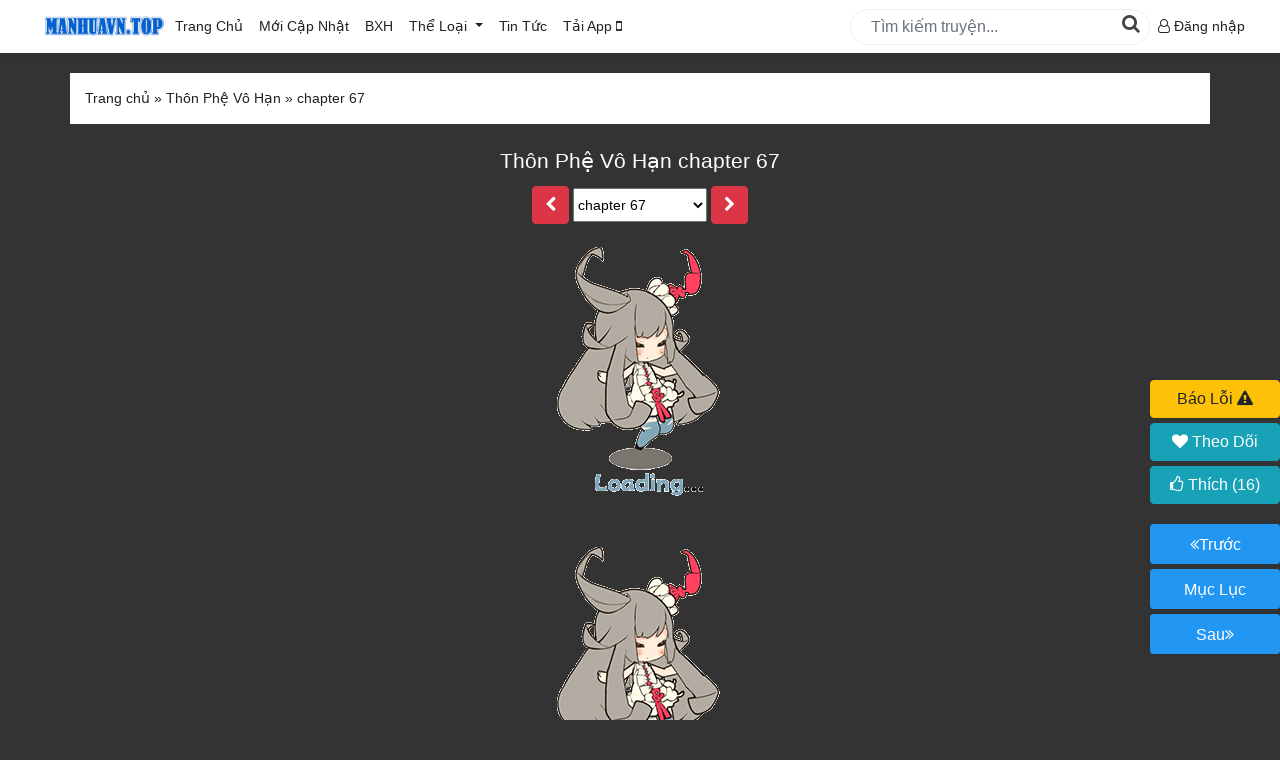

--- FILE ---
content_type: text/html; charset=utf-8
request_url: https://manhuavn.top/doc-truyen/thon-phe-vo-han-chapter-67.html
body_size: 10867
content:


<!DOCTYPE html>

<html lang="vi" xmlns="http://www.w3.org/1999/xhtml">
<head><meta http-equiv="Content-Type" content="text/html; charset=UTF-8" /><meta name="renderer" content="webkit" /><meta http-equiv="X-UA-Compatible" content="IE=edge" /><meta content="width=device-width, initial-scale=1, user-scalable=1, minimum-scale=1, maximum-scale=5" name="viewport" /><link rel="icon" type="image/x-icon" href="/images/favicon.png" /><link type="text/css" rel="stylesheet" href="/css/bootstrap/css/import.css?v=26" />

    <script type="46e1c0b96af2c69fa9b102b1-text/javascript" src="/Scripts/jquery.min.js"></script>
   <!-- <script type="text/javascript" src="/Scripts/fb.js"></script>
<script type="text/javascript" src="/Scripts/app.min.js?v=75"></script>-->
  <script type="46e1c0b96af2c69fa9b102b1-text/javascript" src="/Scripts/sweetalert2.js"></script>
    <script type="46e1c0b96af2c69fa9b102b1-text/javascript" src="/Scripts/jquery-ui.min.js"></script>
    <script type="46e1c0b96af2c69fa9b102b1-text/javascript" src="/Css/bootstrap/js/bootstrap.min.js"></script>
     <script type="46e1c0b96af2c69fa9b102b1-text/javascript" src="/Scripts/jquery.timeago.min.js"></script>
    <script type="46e1c0b96af2c69fa9b102b1-text/javascript" src="/Css/bootstrap/js/truyenscript.js?v=29"></script>


<!-- Google tag (gtag.js) -->
<script async src="https://www.googletagmanager.com/gtag/js?id=G-67Q6HCE997" type="46e1c0b96af2c69fa9b102b1-text/javascript"></script>
<script type="46e1c0b96af2c69fa9b102b1-text/javascript">
  window.dataLayer = window.dataLayer || [];
  function gtag(){dataLayer.push(arguments);}
  gtag('js', new Date());

  gtag('config', 'G-67Q6HCE997');

</script>
    
    <script type="46e1c0b96af2c69fa9b102b1-text/javascript" src="/scripts/jquery.lazyload.min.js"></script>
    <script type="46e1c0b96af2c69fa9b102b1-text/javascript" src="/scripts/emo-config.js"></script>
    <script src="/scripts/aes.js" type="46e1c0b96af2c69fa9b102b1-text/javascript"></script>
        <script src="/scripts/sha256.js" type="46e1c0b96af2c69fa9b102b1-text/javascript"></script>
        <script src="/scripts/pbkdf2.js" type="46e1c0b96af2c69fa9b102b1-text/javascript"></script>
    <script type="46e1c0b96af2c69fa9b102b1-text/javascript" src="/scripts/reading.js?v=16"></script>
    <style>
        body{
            background:#333;
        }
        .wrap_header h1 a,.wrap_header h2 a,.wrap_header p{
            color:#fff !important;
        }
    </style>
    <meta property="og:title" content="Thôn Phệ Vô Hạn chapter 67 - manhuavn.top" />
<meta property="og:site_name" content="manhuavn.top" />
<meta property="og:url" content="https://manhuavn.top/doc-truyen/thon-phe-vo-han-chapter-67.html" />
<meta property="og:type" content="article" />
<meta property="og:image" content="https://admin.manhuavn.top/Pictures/Truyen/Large/thon-phe-vo-han.jpg" />
<meta property="og:description" content="Thôn Phệ Vô Hạn chapter 67 Tiếng Việt bản đẹp chất lượng cao, cập nhật nhanh và sớm nhất tại manhuavn.top" />
<meta itemprop="name" content="Thôn Phệ Vô Hạn chapter 67 - manhuavn.top" />
<meta itemprop="description" content="Thôn Phệ Vô Hạn chapter 67 Tiếng Việt bản đẹp chất lượng cao, cập nhật nhanh và sớm nhất tại manhuavn.top" />
<meta itemprop="image" content="https://admin.manhuavn.top/Pictures/Truyen/Large/thon-phe-vo-han.jpg" />
<meta name="robots" content="index,follow">
<script type="application/ld+json">
  {
  "@context": "https://schema.org",
  "@type": "CreativeWorkSeries",
  "name": "Thôn Phệ Vô Hạn chapter 67",
  "alternateName": "",
  "genre": ["Huyền Huyễn"],
  "author": {
  "@type": "Organization",
  "name": "Manhuavn.top"
  },
  "publisher": {
  "@type": "Organization",
  "name": "Manhuavn.top",
  "url": "https://manhuavn.top"
  },
  "inLanguage": "vi",
  "isFamilyFriendly": true,
  "copyrightHolder": {
  "@type": "Organization",
  "name": "Manhuavn.top"
  },
  "copyrightNotice": "© Manhuavn.top. Nghiêm cấm sao chép, reup hoặc đăng lại nội dung này dưới bất kỳ hình thức nào.",
  "image": "https://admin.manhuavn.top/Pictures/Truyen/Large/thon-phe-vo-han.jpg",
  "url": "https://manhuavn.top/doc-truyen/thon-phe-vo-han-chapter-67.html",
  "datePublished":"2023-04-26T22:21:10+07:00",
  "dateModified":"2023-04-26T22:21:10+07:00",
  "provider": {
  "@type": "Organization",
  "name": "Manhuavn.top appplication",
  "url": "https://manhuavn.top/taiapp.html"
  }
  }
</script>

<title>
	Thôn Phệ Vô Hạn chapter 67 Tiếng việt
</title><meta name="description" content="Đọc truyện Thôn Phệ Vô Hạn chapter 67 tại manhuavn.top." /><meta name="keywords" content="Thôn Phệ Vô Hạn chapter 67" /></head>
<body>
    <div id="fb-root"></div>
    <script type="46e1c0b96af2c69fa9b102b1-text/javascript">
(function (d, s, id) {
    var js, fjs = d.getElementsByTagName(s)[0];
    if (d.getElementById(id)) return;
    js = d.createElement(s); js.id = id;
    js.src = "//connect.facebook.net/vi_VN/sdk.js#xfbml=1&appId=537840529633958&version=v2.0";
    fjs.parentNode.insertBefore(js, fjs);
    }(document, 'script', 'facebook-jssdk'));
    </script>
    <!--Start Header-->
    <section id="header">
        <nav class="navbar navbar-expand-lg">
            <div class="container" style='max-width:1240px;' itemtype="https://schema.org/Organization">
                <div class="navbar-brand mobile">
                    <button class="btn-bar" aria-label="btn_bar" onclick="if (!window.__cfRLUnblockHandlers) return false; openNav()" data-cf-modified-46e1c0b96af2c69fa9b102b1-="">
                        <i class="fa fa-bars" aria-hidden="true"></i>

                    </button>
                   
                </div>
                
                <a class="NameSize" itemprop="url" href="/" title='tải app đọc truyện tranh manhua'>
                   <img style="width:132px;" alt="tải app đọc truyện tranh manhua" itemprop="logo" src="/images/manhua.png" />
                </a>
                <div class="navbar-collapse" id="main-nav">
                    <ul id="main-nav1" class="navbar-nav mr-auto">
                        <li class="nav-item active">
                            <a class="nav-link" href="/">Trang Chủ</a>
                        </li>
                        <li class="nav-item active">
                            <a class="nav-link" href="/danhsach/P1/index.html?status=0&sort=2">Mới Cập Nhật <span class="sr-only">(current)</span></a>
                        </li>
                        <li class="nav-item active">
                            <a class="nav-link" href="/danhsach/P1/index.html?status=0&sort=1">BXH</a>
                        </li>

                        <li class="nav-item dropdown">
                            <a class="nav-link dropdown-toggle" href="/danhsach/P1/index.html?status=0&sort=2" id="wrap_lst_theloai" role="button" data-toggle="dropdown" aria-haspopup="true" aria-expanded="false">
                                Thể Loại
                            </a>
                            <div class="dropdown-menu" id="list_theloai" aria-labelledby="navbarDropdown">
                                 <a href="/danhsach/P1/index.html?status=0&sort=1" class="dropdown-item item-bold">Truyện HOT</a>
                                    <a href="/danhsach/P1/index.html?status=0&sort=0" class="dropdown-item item-bold">Truyện Mới Ra</a>
                                    <a href="/danhsach/P1/index.html?status=2&sort=1" class="dropdown-item item-bold">Hoàn Thành</a>
                                    <hr />
                                <a class="dropdown-item" href="/the-loai/co-dai.html">Cổ Đại</a><a class="dropdown-item" href="/the-loai/hien-dai-.html">Hiện đại </a><a class="dropdown-item" href="/the-loai/huyen-huyen.html">Huyền Huyễn</a><a class="dropdown-item" href="/the-loai/hai-huoc.html">Hài Hước</a><a class="dropdown-item" href="/the-loai/han-quoc.html">Hàn Quốc</a><a class="dropdown-item" href="/the-loai/hau-cung.html">Hậu Cung</a><a class="dropdown-item" href="/the-loai/he-thong.html">Hệ Thống</a><a class="dropdown-item" href="/the-loai/kinh-di.html">Kinh Dị</a><a class="dropdown-item" href="/the-loai/lich-su.html">Lịch Sử</a><a class="dropdown-item" href="/the-loai/mat-the.html">Mạt Thế</a><a class="dropdown-item" href="/the-loai/ngon-tinh.html">Ngôn Tình</a><a class="dropdown-item" href="/the-loai/thanh-xuan---vuon-truong.html">Thanh xuân - Vườn trường</a><a class="dropdown-item" href="/the-loai/truyen-sang-tac.html">Truyện Sáng Tác</a><a class="dropdown-item" href="/the-loai/trung-sinh.html">Trùng Sinh</a><a class="dropdown-item" href="/the-loai/trong-sinh.html">Trọng sinh</a><a class="dropdown-item" href="/the-loai/tu-tien.html">Tu Tiên</a><a class="dropdown-item" href="/the-loai/xuyen-khong.html">Xuyên Không</a><a class="dropdown-item" href="/the-loai/do-thi.html">Đô Thị</a>
                            </div>
                        </li>
                        <li class="nav-item">
                            <a class="nav-link" href="/chuyen-muc/review-truyen.html" id="wrap_lst_tintuc">
                                Tin Tức
                            </a>
                           
                        </li>
			 <li class="nav-item active">
                            <a class="nav-link" href="/taiapp.html">Tải App <i class="fa fa-mobile" aria-hidden="true"></i></a> 
                        </li>
                    </ul>
                    <div class="form-inline my-2 my-lg-0" id="search_form">
                        <input class="form-control mr-sm-2" id="txtSearch" type="search" placeholder="Tìm kiếm truyện..." aria-label="Search"/>
                        <button id="btnsearch" onclick="if (!window.__cfRLUnblockHandlers) return false; search()" data-cf-modified-46e1c0b96af2c69fa9b102b1-="">
                            <i class="fa fa-search" aria-hidden="true"></i>
                        </button>
                    </div>
                    <ul class="navbar-nav" id="rightmenu">
                       <!-- <li class="nav-item dropdown">
                            <a class="nav-link dropdown-toggle" href="#" id="lst_truyenvuaxemtrong2" aria-label="lst_truyenvuaxemtrong2" role="button" data-toggle="dropdown" aria-haspopup="true" aria-expanded="false">
                                <span class="desktop">Truyện Vừa Xem</span>
                                <span class="mobile"><i class="fa fa-clock-o" aria-hidden="true"></i></span>
                            </a>
                            <div class="dropdown-menu dropshadow" id="list_vuaxem" aria-labelledby="navbarDropdown">

                                
                            </div>
                        </li>-->
                       
                            <li class="nav-item dropdown" style="line-height:35px;">
  <a class="link_dangnhap" href="/login.html">
    <i class="fa fa-user-o" aria-hidden="true"></i> Đăng nhập
  </a>
</li>
<script type="46e1c0b96af2c69fa9b102b1-text/javascript">
  var user_log = {id:'-1',username:'khách',level:'chưa đăng nhập',level_id:'-1', avatar:'/pictures/noimage.jpg'};
</script>

 
                    </ul>
                </div>
            </div>
        </nav>
    </section>

    <section id="search-mobile">
        <div class="wrap-content-part">
            <input class="form-control mr-sm-2" id="txtSearchMB" type="search" placeholder="Tìm Kiếm Truyện..." aria-label="SearchMB"/>
            <button id="btnsearchMB" onclick="if (!window.__cfRLUnblockHandlers) return false; searchMB()" aria-label="btnsearchMB" data-cf-modified-46e1c0b96af2c69fa9b102b1-="">
                <i class="fa fa-search" aria-hidden="true"></i>
            </button>
            </div>
 
    </section>
        
    <!--END Header-->
    <!--START MAIN CONTENT-->
    
        
    <div id="fb-root"></div>
<script async defer crossorigin="anonymous" src="https://connect.facebook.net/vi_VN/sdk.js#xfbml=1&version=v8.0&appId=373246236142852&autoLogAppEvents=1" nonce="xg8ToSuj" type="46e1c0b96af2c69fa9b102b1-text/javascript"></script>
   <div class="wrap-content-part">
                <ul class="breakcumb" itemscope itemtype="https://schema.org/BreadcrumbList">
                <li itemprop = "itemListElement" itemscope itemtype='https://schema.org/ListItem'>
                    <a title="Trang Chủ" itemprop='item' itemtype='https://schema.org/Thing' href="/" style="margin-left:0;"> 
                        <span itemprop="name">Trang chủ</span></a><meta itemprop="position" content="1" /></li> &raquo;
                 <li class='link_top_reading' itemprop = "itemListElement" itemscope itemtype="https://schema.org/ListItem"><a itemtype="https://schema.org/Thing" itemprop="item"  title='Thôn Phệ Vô Hạn' href='/thon-phe-vo-han-0.html'><span itemprop='name'>Thôn Phệ Vô Hạn</span></a><meta itemprop="position" content="2" /> </li> &raquo; <li class='link_top_reading' itemprop = "itemListElement" itemscope itemtype="https://schema.org/ListItem"> <a itemprop='item' itemtype="https://schema.org/Thing" title='chapter 67' href='/doc-truyen/thon-phe-vo-han-chapter-67.html'><span itemprop='name'>chapter 67</span></a><meta itemprop="position" content="3" /></li>
            </ul>
           </div>
     <div class="wrap_header">
  <h1 class="tentruyen">
    <a href="/doc-truyen/thon-phe-vo-han-chapter-67.html"> Thôn Phệ Vô Hạn chapter 67</a>
  </h1>
  <p id="gioithieuchuong" style="max-width:1000px;margin:0 auto;">
   
  </p>
  <div class="list_danhsachchap">
  <a href="/doc-truyen/thon-phe-vo-han-chapter-66.html" class="btn btn-danger prev a_prev "><i class="fa fa-chevron-left"></i></a>
  <select name="selectchaptertop" id="selectchaptertop" class="select-chapter">
    <option value="/doc-truyen/thon-phe-vo-han-chapter-250.html" >Chapter 250</option><option value="/doc-truyen/thon-phe-vo-han-chapter-249.html" >Chapter 249</option><option value="/doc-truyen/thon-phe-vo-han-chapter-248.html" >Chapter 248</option><option value="/doc-truyen/thon-phe-vo-han-chapter-247.html" >Chapter 247</option><option value="/doc-truyen/thon-phe-vo-han-chapter-246.html" >Chapter 246</option><option value="/doc-truyen/thon-phe-vo-han-chapter-245.html" >Chapter 245</option><option value="/doc-truyen/thon-phe-vo-han-chapter-244.html" >Chapter 244</option><option value="/doc-truyen/thon-phe-vo-han-chapter-243.html" >Chapter 243</option><option value="/doc-truyen/thon-phe-vo-han-chapter-242.html" >Chapter 242</option><option value="/doc-truyen/thon-phe-vo-han-chapter-241.html" >Chapter 241 fix</option><option value="/doc-truyen/thon-phe-vo-han-chapter-240.html" >Chapter 240</option><option value="/doc-truyen/thon-phe-vo-han-chapter-239.html" >Chapter 239</option><option value="/doc-truyen/thon-phe-vo-han-chapter-238.html" >Chapter 238</option><option value="/doc-truyen/thon-phe-vo-han-chapter-237.html" >Chapter 237</option><option value="/doc-truyen/thon-phe-vo-han-chapter-236.html" >Chapter 236</option><option value="/doc-truyen/thon-phe-vo-han-chapter-235.html" >Chapter 235</option><option value="/doc-truyen/thon-phe-vo-han-chapter-234.html" >Chapter 234</option><option value="/doc-truyen/thon-phe-vo-han-chapter-233.html" >Chapter 233</option><option value="/doc-truyen/thon-phe-vo-han-chapter-232.html" >Chapter 232</option><option value="/doc-truyen/thon-phe-vo-han-chapter-231.html" >Chapter 231</option><option value="/doc-truyen/thon-phe-vo-han-chapter-230.html" >Chapter 230</option><option value="/doc-truyen/thon-phe-vo-han-chapter-229.html" >Chapter 229</option><option value="/doc-truyen/thon-phe-vo-han-chapter-228.html" >Chapter 228</option><option value="/doc-truyen/thon-phe-vo-han-chapter-227.html" >Chapter 227</option><option value="/doc-truyen/thon-phe-vo-han-chapter-226.html" >Chapter 226</option><option value="/doc-truyen/thon-phe-vo-han-chapter-225.html" >Chapter 225</option><option value="/doc-truyen/thon-phe-vo-han-chapter-224.html" >Chapter 224</option><option value="/doc-truyen/thon-phe-vo-han-chapter-223.html" >Chapter 223</option><option value="/doc-truyen/thon-phe-vo-han-chapter-222.html" >Chapter 222</option><option value="/doc-truyen/thon-phe-vo-han-chapter-221.html" >Chapter 221</option><option value="/doc-truyen/thon-phe-vo-han-chapter-220.html" >Chapter 220</option><option value="/doc-truyen/thon-phe-vo-han-chapter-219.html" >Chapter 219</option><option value="/doc-truyen/thon-phe-vo-han-chapter-218.html" >Chapter 218</option><option value="/doc-truyen/thon-phe-vo-han-chapter-217.html" >Chapter 217</option><option value="/doc-truyen/thon-phe-vo-han-chapter-216.html" >Chapter 216</option><option value="/doc-truyen/thon-phe-vo-han-chapter-215.html" >Chapter 215</option><option value="/doc-truyen/thon-phe-vo-han-chapter-214.html" >Chapter 214</option><option value="/doc-truyen/thon-phe-vo-han-chapter-213.html" >Chapter 213</option><option value="/doc-truyen/thon-phe-vo-han-chapter-212.html" >Chapter 212</option><option value="/doc-truyen/thon-phe-vo-han-chapter-211.html" >Chapter 211</option><option value="/doc-truyen/thon-phe-vo-han-chapter-210.html" >Chapter 210</option><option value="/doc-truyen/thon-phe-vo-han-chapter-209.html" >Chapter 209</option><option value="/doc-truyen/thon-phe-vo-han-chapter-208.html" >Chapter 208</option><option value="/doc-truyen/thon-phe-vo-han-chapter-207.html" >Chapter 207</option><option value="/doc-truyen/thon-phe-vo-han-chapter-206.html" >Chapter 206</option><option value="/doc-truyen/thon-phe-vo-han-chapter-205.html" >Chapter 205</option><option value="/doc-truyen/thon-phe-vo-han-chapter-204.html" >Chapter 204</option><option value="/doc-truyen/thon-phe-vo-han-chapter-203.html" >Chapter 203</option><option value="/doc-truyen/thon-phe-vo-han-chapter-202.html" >Chapter 202</option><option value="/doc-truyen/thon-phe-vo-han-chapter-201.html" >Chapter 201</option><option value="/doc-truyen/thon-phe-vo-han-chapter-200.html" >Chapter 200</option><option value="/doc-truyen/thon-phe-vo-han-chapter-199.html" >Chapter 199</option><option value="/doc-truyen/thon-phe-vo-han-chapter-198.html" >Chapter 198</option><option value="/doc-truyen/thon-phe-vo-han-chapter-197.html" >Chapter 197</option><option value="/doc-truyen/thon-phe-vo-han-chapter-196.html" >Chapter 196</option><option value="/doc-truyen/thon-phe-vo-han-chapter-195.html" >Chapter 195</option><option value="/doc-truyen/thon-phe-vo-han-chapter-194.html" >Chapter 194</option><option value="/doc-truyen/thon-phe-vo-han-chapter-193.html" >Chapter 193</option><option value="/doc-truyen/thon-phe-vo-han-chapter-192.html" >Chapter 192</option><option value="/doc-truyen/thon-phe-vo-han-chapter-191.html" >Chapter 191</option><option value="/doc-truyen/thon-phe-vo-han-chapter-190.html" >Chapter 190</option><option value="/doc-truyen/thon-phe-vo-han-chapter-189.html" >Chapter 189</option><option value="/doc-truyen/thon-phe-vo-han-chapter-188.html" >Chapter 188</option><option value="/doc-truyen/thon-phe-vo-han-chapter-187.html" >Chapter 187</option><option value="/doc-truyen/thon-phe-vo-han-chapter-186.html" >Chapter 186</option><option value="/doc-truyen/thon-phe-vo-han-chapter-185.html" >Chapter 185</option><option value="/doc-truyen/thon-phe-vo-han-chapter-184.html" >Chapter 184</option><option value="/doc-truyen/thon-phe-vo-han-chapter-183.html" >Chapter 183</option><option value="/doc-truyen/thon-phe-vo-han-chapter182.html" >Chapter 182</option><option value="/doc-truyen/thon-phe-vo-han-chapter-181.html" >Chapter 181</option><option value="/doc-truyen/thon-phe-vo-han-chapter-180.html" >Chapter 180</option><option value="/doc-truyen/thon-phe-vo-han-chapter-179.html" >Chapter 179</option><option value="/doc-truyen/thon-phe-vo-han-chapter-178.html" >Chapter 178</option><option value="/doc-truyen/thon-phe-vo-han-chapter-177.html" >Chapter 177</option><option value="/doc-truyen/thon-phe-vo-han-chapter-176.html" >Chapter 176</option><option value="/doc-truyen/thon-phe-vo-han-chapter-175.html" >Chapter 175</option><option value="/doc-truyen/thon-phe-vo-han-chapter-174.html" >Chapter 174</option><option value="/doc-truyen/thon-phe-vo-han-chapter-173.html" >Chapter 173</option><option value="/doc-truyen/thon-phe-vo-han-chapter-172.html" >Chapter 172</option><option value="/doc-truyen/thon-phe-vo-han-chapter-171.html" >Chapter 171</option><option value="/doc-truyen/thon-phe-vo-han-chapter-170.html" >Chapter 170</option><option value="/doc-truyen/thon-phe-vo-han-chapter-169.html" >Chapter 169</option><option value="/doc-truyen/thon-phe-vo-han-chapter-168.html" >Chapter 168</option><option value="/doc-truyen/thon-phe-vo-han-chapter-167.html" >Chapter 167</option><option value="/doc-truyen/thon-phe-vo-han-chapter-166.html" >Chapter 166</option><option value="/doc-truyen/thon-phe-vo-han-chapter-165.html" >Chapter 165</option><option value="/doc-truyen/thon-phe-vo-han-chapter-164.html" >Chapter 164</option><option value="/doc-truyen/thon-phe-vo-han-chapter-163.html" >Chapter 163</option><option value="/doc-truyen/thon-phe-vo-han-chapter-162.html" >Chapter 162</option><option value="/doc-truyen/thon-phe-vo-han-chapter-161.html" >Chapter 161</option><option value="/doc-truyen/thon-phe-vo-han-chapter-160.html" >Chapter 160</option><option value="/doc-truyen/thon-phe-vo-han-chapter-159.html" >Chapter 159</option><option value="/doc-truyen/thon-phe-vo-han-chapter-158.html" >Chapter 158</option><option value="/doc-truyen/thon-phe-vo-han-chapter-157.html" >Chapter 157</option><option value="/doc-truyen/thon-phe-vo-han-chapter-156.html" >Chapter 156</option><option value="/doc-truyen/thon-phe-vo-han-chapter-155.html" >Chapter 155</option><option value="/doc-truyen/thon-phe-vo-han-chapter-154.html" >Chapter 154</option><option value="/doc-truyen/thon-phe-vo-han-chapter-153.html" >Chapter 153</option><option value="/doc-truyen/thon-phe-vo-han-chapter-152.html" >Chapter 152</option><option value="/doc-truyen/thon-phe-vo-han-chapter-151.html" >Chapter 151</option><option value="/doc-truyen/thon-phe-vo-han-chapter-150.html" >Chapter 150</option><option value="/doc-truyen/thon-phe-vo-han-chapter-149.html" >Chapter 149</option><option value="/doc-truyen/thon-phe-vo-han-chapter-148.html" >Chapter 148</option><option value="/doc-truyen/thon-phe-vo-han-chapter-147.html" >Chapter 147</option><option value="/doc-truyen/thon-phe-vo-han-chapter-146.html" >Chapter 146</option><option value="/doc-truyen/thon-phe-vo-han-chapter-145.html" >Chapter 145</option><option value="/doc-truyen/thon-phe-vo-han-chapter-144.html" >Chapter 144</option><option value="/doc-truyen/thon-phe-vo-han-chapter-143.html" >Chapter 143</option><option value="/doc-truyen/thon-phe-vo-han-chapter-142.html" >Chapter 142</option><option value="/doc-truyen/thon-phe-vo-han-chapter-141.html" >Chapter 141</option><option value="/doc-truyen/thon-phe-vo-han-chapter-140.html" >Chapter 140</option><option value="/doc-truyen/thon-phe-vo-han-chapter-139.html" >Chapter 139</option><option value="/doc-truyen/thon-phe-vo-han-chapter-138.html" >Chapter 138</option><option value="/doc-truyen/thon-phe-vo-han-chapter-137.html" >Chapter 137</option><option value="/doc-truyen/thon-phe-vo-han-chapter-136.html" >Chapter 136</option><option value="/doc-truyen/thon-phe-vo-han-chapter-135.html" >Chapter 135</option><option value="/doc-truyen/thon-phe-vo-han-chapter-134.html" >Chapter 134</option><option value="/doc-truyen/thon-phe-vo-han-chapter-133.html" >Chapter 133</option><option value="/doc-truyen/thon-phe-vo-han-chapter-132.html" >Chapter 132</option><option value="/doc-truyen/thon-phe-vo-han-chapter-131.html" >Chapter 131</option><option value="/doc-truyen/thon-phe-vo-han-chapter-130.html" >Chapter 130</option><option value="/doc-truyen/thon-phe-vo-han-chapter-129.html" >Chapter 129</option><option value="/doc-truyen/thon-phe-vo-han-chapter-128.html" >Chapter 128</option><option value="/doc-truyen/thon-phe-vo-han-chapter-127.html" >Chapter 127</option><option value="/doc-truyen/thon-phe-vo-han-chapter-126.html" >Chapter 126</option><option value="/doc-truyen/thon-phe-vo-han-chapter-125.html" >Chapter 125</option><option value="/doc-truyen/thon-phe-vo-han-chapter-124.html" >Chapter 124</option><option value="/doc-truyen/thon-phe-vo-han-chapter-123.html" >Chapter 123</option><option value="/doc-truyen/thon-phe-vo-han-chapter-122.html" >Chapter 122</option><option value="/doc-truyen/thon-phe-vo-han-chapter-121.html" >Chapter 121</option><option value="/doc-truyen/thon-phe-vo-han-chapter-120.html" >Chapter 120</option><option value="/doc-truyen/thon-phe-vo-han-chapter-119.html" >Chapter 119</option><option value="/doc-truyen/thon-phe-vo-han-chapter-118.html" >Chapter 118</option><option value="/doc-truyen/thon-phe-vo-han-chapter-117.html" >Chapter 117</option><option value="/doc-truyen/thon-phe-vo-han-chapter-116.html" >Chapter 116</option><option value="/doc-truyen/thon-phe-vo-han-chapter-115.html" >Chapter 115</option><option value="/doc-truyen/thon-phe-vo-han-chapter-114.html" >Chapter 114</option><option value="/doc-truyen/thon-phe-vo-han-chapter-113.html" >Chapter 113</option><option value="/doc-truyen/thon-phe-vo-han-chapter-112.html" >Chapter 112</option><option value="/doc-truyen/thon-phe-vo-han-chapter-111.html" >Chapter 111</option><option value="/doc-truyen/thon-phe-vo-han-chapter-110.html" >Chapter 110</option><option value="/doc-truyen/thon-phe-vo-han-chapter-109.html" >Chapter 109</option><option value="/doc-truyen/thon-phe-vo-han-chapter-108.html" >Chapter 108</option><option value="/doc-truyen/thon-phe-vo-han-chapter-107.html" >Chapter 107</option><option value="/doc-truyen/thon-phe-vo-han-chapter-106.html" >Chapter 106</option><option value="/doc-truyen/thon-phe-vo-han-chapter-105.html" >Chapter 105</option><option value="/doc-truyen/thon-phe-vo-han-chapter-104.html" >Chapter 104</option><option value="/doc-truyen/thon-phe-vo-han-chapter-103.html" >Chapter 103</option><option value="/doc-truyen/thon-phe-vo-han-chapter-102.html" >Chapter 102</option><option value="/doc-truyen/thon-phe-vo-han-chapter-101.html" >Chapter 101</option><option value="/doc-truyen/thon-phe-vo-han-chapter-100.html" >Chapter 100</option><option value="/doc-truyen/thon-phe-vo-han-chapter-99.html" >Chapter 99</option><option value="/doc-truyen/thon-phe-vo-han-chapter-98.html" >Chapter 98</option><option value="/doc-truyen/thon-phe-vo-han-chapter-97.html" >Chapter 97</option><option value="/doc-truyen/thon-phe-vo-han-chapter-96.html" >Chapter 96</option><option value="/doc-truyen/thon-phe-vo-han-chapter-95.html" >Chapter 95</option><option value="/doc-truyen/thon-phe-vo-han-chapter-94.html" >Chapter 94</option><option value="/doc-truyen/thon-phe-vo-han-chapter-93.html" >Chapter 93</option><option value="/doc-truyen/thon-phe-vo-han-chapter-92.html" >Chapter 92</option><option value="/doc-truyen/thon-phe-vo-han-chapter-91.html" >Chapter 91</option><option value="/doc-truyen/thon-phe-vo-han-chapter-90.html" >Chapter 90</option><option value="/doc-truyen/thon-phe-vo-han-chapter-89.html" >Chapter 89</option><option value="/doc-truyen/thon-phe-vo-han-chapter-88.html" >Chapter 88</option><option value="/doc-truyen/thon-phe-vo-han-chapter-87.html" >Chapter 87</option><option value="/doc-truyen/thon-phe-vo-han-chapter-86.html" >Chapter 86</option><option value="/doc-truyen/thon-phe-vo-han-chapter-85.html" >Chapter 85</option><option value="/doc-truyen/thon-phe-vo-han-chapter-84.html" >Chapter 84</option><option value="/doc-truyen/thon-phe-vo-han-chapter-83.html" >Chapter 83</option><option value="/doc-truyen/thon-phe-vo-han-chapter-82.html" >Chapter 82</option><option value="/doc-truyen/thon-phe-vo-han-chapter-81.html" >Chapter 81</option><option value="/doc-truyen/thon-phe-vo-han-chapter-80.html" >Chapter 80</option><option value="/doc-truyen/thon-phe-vo-han-chapter-79.html" >Chapter 79</option><option value="/doc-truyen/thon-phe-vo-han-chapter-78.html" >Chapter 78</option><option value="/doc-truyen/thon-phe-vo-han-chapter-77.html" >Chapter 77</option><option value="/doc-truyen/thon-phe-vo-han-chapter-76.html" >Chapter 76</option><option value="/doc-truyen/thon-phe-vo-han-chapter-75.html" >Chapter 75</option><option value="/doc-truyen/thon-phe-vo-han-chapter-74.html" >Chapter 74</option><option value="/doc-truyen/thon-phe-vo-han-chapter-73.html" >Chapter 73</option><option value="/doc-truyen/thon-phe-vo-han-chapter-72.html" >Chapter 72</option><option value="/doc-truyen/thon-phe-vo-han-chapter-71.html" >chapter 71</option><option value="/doc-truyen/thon-phe-vo-han-chapter-70.html" >chapter 70</option><option value="/doc-truyen/thon-phe-vo-han-chapter-69.html" >chapter 69</option><option value="/doc-truyen/thon-phe-vo-han-chapter-68.html" >chapter 68</option><option value="/doc-truyen/thon-phe-vo-han-chapter-67.html" selected>chapter 67</option><option value="/doc-truyen/thon-phe-vo-han-chapter-66.html" >chapter 66</option><option value="/doc-truyen/thon-phe-vo-han-chapter-65.html" >chapter 65</option><option value="/doc-truyen/thon-phe-vo-han-chapter-64.html" >chapter 64</option><option value="/doc-truyen/thon-phe-vo-han-chapter-63.html" >chapter 63</option><option value="/doc-truyen/thon-phe-vo-han-chapter-62.html" >chapter 62</option><option value="/doc-truyen/thon-phe-vo-han-chapter-61.html" >chapter 61</option><option value="/doc-truyen/thon-phe-vo-han-chapter-60.html" >chapter 60</option><option value="/doc-truyen/thon-phe-vo-han-chapter-59.html" >chapter 59</option><option value="/doc-truyen/thon-phe-vo-han-chapter-58.html" >chapter 58</option><option value="/doc-truyen/thon-phe-vo-han-chapter-57.html" >chapter 57</option><option value="/doc-truyen/thon-phe-vo-han-chapter-56.html" >chapter 56</option><option value="/doc-truyen/thon-phe-vo-han-chapter-55.html" >chapter 55</option><option value="/doc-truyen/thon-phe-vo-han-chapter-54.html" >chapter 54</option><option value="/doc-truyen/thon-phe-vo-han-chapter-53.html" >chapter 53</option><option value="/doc-truyen/thon-phe-vo-han-chapter-52.html" >chapter 52</option><option value="/doc-truyen/thon-phe-vo-han-chapter-51.html" >chapter 51</option><option value="/doc-truyen/thon-phe-vo-han-chapter-50.html" >chapter 50</option><option value="/doc-truyen/thon-phe-vo-han-chapter-49.html" >chapter 49</option><option value="/doc-truyen/thon-phe-vo-han-chapter-48.html" >chapter 48</option><option value="/doc-truyen/thon-phe-vo-han-chapter-47.html" >chapter 47</option><option value="/doc-truyen/thon-phe-vo-han-chapter-46.html" >chapter 46</option><option value="/doc-truyen/thon-phe-vo-han-chapter-45.html" >chapter 45</option><option value="/doc-truyen/thon-phe-vo-han-chapter-44.html" >chapter 44</option><option value="/doc-truyen/thon-phe-vo-han-chapter-43.html" >chapter 43</option><option value="/doc-truyen/thon-phe-vo-han-chapter-42.html" >chapter 42</option><option value="/doc-truyen/thon-phe-vo-han-chapter-41.html" >chapter 41</option><option value="/doc-truyen/thon-phe-vo-han-chapter-40.html" >chapter 40</option><option value="/doc-truyen/thon-phe-vo-han-chapter-39.html" >chapter 39</option><option value="/doc-truyen/thon-phe-vo-han-chapter-38.html" >chapter 38</option><option value="/doc-truyen/thon-phe-vo-han-chapter-37.html" >chapter 37</option><option value="/doc-truyen/thon-phe-vo-han-chapter-36.html" >chapter 36</option><option value="/doc-truyen/thon-phe-vo-han-chapter-35.html" >chapter 35</option><option value="/doc-truyen/thon-phe-vo-han-chapter-34.html" >chapter 34</option><option value="/doc-truyen/thon-phe-vo-han-chapter-33.html" >chapter 33</option><option value="/doc-truyen/thon-phe-vo-han-chapter-32.html" >chapter 32</option><option value="/doc-truyen/thon-phe-vo-han-chapter-31.html" >chapter 31</option><option value="/doc-truyen/thon-phe-vo-han-chapter-30.html" >chapter 30</option><option value="/doc-truyen/thon-phe-vo-han-chapter-29.html" >chapter 29</option><option value="/doc-truyen/thon-phe-vo-han-chapter-28.html" >chapter 28</option><option value="/doc-truyen/thon-phe-vo-han-chapter-27.html" >chapter 27</option><option value="/doc-truyen/thon-phe-vo-han-chapter-26.html" >chapter 26</option><option value="/doc-truyen/thon-phe-vo-han-chapter-25.html" >chapter 25</option><option value="/doc-truyen/thon-phe-vo-han-chapter-24.html" >chapter 24</option><option value="/doc-truyen/thon-phe-vo-han-chapter-23.html" >chapter 23</option><option value="/doc-truyen/thon-phe-vo-han-chapter-22.html" >chapter 22</option><option value="/doc-truyen/thon-phe-vo-han-chapter-21.html" >chapter 21</option><option value="/doc-truyen/thon-phe-vo-han-chapter-20.html" >chapter 20</option><option value="/doc-truyen/thon-phe-vo-han-chapter-19.html" >chapter 19</option><option value="/doc-truyen/thon-phe-vo-han-chapter-18.html" >chapter 18</option><option value="/doc-truyen/thon-phe-vo-han-chapter-17.html" >chapter 17</option><option value="/doc-truyen/thon-phe-vo-han-chapter-16.html" >chapter 16</option><option value="/doc-truyen/thon-phe-vo-han-chapter-15.html" >chapter 15</option><option value="/doc-truyen/thon-phe-vo-han-chapter-14.html" >chapter 14</option><option value="/doc-truyen/thon-phe-vo-han-chapter-13.html" >chapter 13</option><option value="/doc-truyen/thon-phe-vo-han-chapter-12.html" >chapter 12</option><option value="/doc-truyen/thon-phe-vo-han-chapter-11.html" >chapter 11</option><option value="/doc-truyen/thon-phe-vo-han-chapter-10.html" >chapter 10</option><option value="/doc-truyen/thon-phe-vo-han-chapter-9.html" >chapter 9</option><option value="/doc-truyen/thon-phe-vo-han-chapter-8.html" >chapter 8</option><option value="/doc-truyen/thon-phe-vo-han-chapter-7.html" >chapter 7</option><option value="/doc-truyen/thon-phe-vo-han-chapter-6.html" >chapter 6</option><option value="/doc-truyen/thon-phe-vo-han-chapter-5.html" >chapter 5</option><option value="/doc-truyen/thon-phe-vo-han-chapter-4.html" >chapter 4</option><option value="/doc-truyen/thon-phe-vo-han-chapter-3.html" >chapter 3</option><option value="/doc-truyen/thon-phe-vo-han-chapter-2.html" >chapter 2</option><option value="/doc-truyen/thon-phe-vo-han-chapter-1.html" >chapter 1</option>
  </select>
  <a href="/doc-truyen/thon-phe-vo-han-chapter-68.html" class="next btn btn-danger a_next "><i class="fa fa-chevron-right"></i></a>
</div>

<div id="navigation_top" class="text-center">
  <button type="button" style="width:130px" class="btn btn-warning" id="btnbaoloi"  data-toggle="modal" data-target="#baoloi">
    Báo Lỗi <i class="fa fa-exclamation-triangle" aria-hidden="true"></i>
  </button>
  <button type='button' style='width:130px' class='btn btn-info' id='btntheodoi' onclick="if (!window.__cfRLUnblockHandlers) return false; yeucaudangnhap()" data-cf-modified-46e1c0b96af2c69fa9b102b1-=""><i class='fa fa-heart' aria-hidden='true'></i> Theo Dõi</button>
  <button type="button" class="btn btn-info" id="btnlikechapter" onclick="if (!window.__cfRLUnblockHandlers) return false; yeucaudangnhap()" data-cf-modified-46e1c0b96af2c69fa9b102b1-=""><i class="fa fa-thumbs-o-up" aria-hidden="true"></i> Thích (<span id="numberlike">16</span>)</button>
<div class="wrap_navi">
  <ul class="navew">
    <li class="w25"><a id='prevchap' class="btn-primary btnnavi" href="/doc-truyen/thon-phe-vo-han-chapter-66.html"><i class="fa fa-angle-double-left" aria-hidden="true"></i><span>Trước</span></a></li>

    <li class="w50">
      <a class="btn-primary btnmucluc" href="/thon-phe-vo-han-0.html#danhsachchuong">
        Mục Lục
      </a>
    </li>

    <li class="w25"><a id='nextchap' class="btn-primary btnnavi" href="/doc-truyen/thon-phe-vo-han-chapter-68.html"><span>Sau</span><i class="fa fa-angle-double-right" aria-hidden="true"></i></a></li>
  </ul>
</div>
</div>

  
  
</div>


<div class="chapcontent" id="chapcontent">
  <div id="bannerchapter"></div>
    <div class="content-chap-image" id="content_chap">
  <div id="lst_content" class="lst_image text-center">
    <div id="page_1" class="page-chapter"><img class='lazy' alt="Thôn Phệ Vô Hạn chapter 67 - Trang 1" data-index="1" src="/images/loading.gif" data-original="https://img3.truyensieuhay.com/bbdata/41lw4dz07plycsbk4c/002-7d6da4c1_219uqd6e35d8061t.jpg"/></div><div id="page_2" class="page-chapter"><img class='lazy' alt="Thôn Phệ Vô Hạn chapter 67 - Trang 2" data-index="2" src="/images/loading.gif" data-original="https://img3.truyensieuhay.com/bbdata/41lw4dz07plycsbk4c/003-c7e7b2a1_219uqd6dlsinsox5bl82r8.jpg"/></div><div id="page_3" class="page-chapter"><img class='lazy' alt="Thôn Phệ Vô Hạn chapter 67 - Trang 3" data-index="3" src="/images/loading.gif" data-original="https://img3.truyensieuhay.com/bbdata/41lw4dz07plycsbk4c/004-889cb511_219uqd6cbam91rwigv3m5.jpg"/></div><div id="page_4" class="page-chapter"><img class='lazy' alt="Thôn Phệ Vô Hạn chapter 67 - Trang 4" data-index="4" src="/images/loading.gif" data-original="https://img3.truyensieuhay.com/bbdata/41lw4dz07plycsbk4c/005-980dffe1_219uqd6cedcnb560w26.jpg"/></div><div id="page_5" class="page-chapter"><img class='lazy' alt="Thôn Phệ Vô Hạn chapter 67 - Trang 5" data-index="5" src="/images/loading.gif" data-original="https://img3.truyensieuhay.com/bbdata/41lw4dz07plycsbk4c/006-0fd3f0d1_219uqd6dqf2ibsraaq90s.jpg"/></div><div id="page_6" class="page-chapter"><img class='lazy' alt="Thôn Phệ Vô Hạn chapter 67 - Trang 6" data-index="6" src="/images/loading.gif" data-original="https://img3.truyensieuhay.com/bbdata/41lw4dz07plycsbk4c/007-8c8e91b1_219uqd6dt0pd9fn7x3.jpg"/></div><div id="page_7" class="page-chapter"><img class='lazy' alt="Thôn Phệ Vô Hạn chapter 67 - Trang 7" data-index="7" src="/images/loading.gif" data-original="https://img3.truyensieuhay.com/bbdata/41lw4dz07plycsbk4c/008-7afaa461_219uqd6fpt2r810zmi9.jpg"/></div><div id="page_8" class="page-chapter"><img class='lazy' alt="Thôn Phệ Vô Hạn chapter 67 - Trang 8" data-index="8" src="/images/loading.gif" data-original="https://img3.truyensieuhay.com/bbdata/41lw4dz07plycsbk4c/009-343646f1_219uqd6c983dhq9709id.jpg"/></div><div id="page_9" class="page-chapter"><img class='lazy' alt="Thôn Phệ Vô Hạn chapter 67 - Trang 9" data-index="9" src="/images/loading.gif" data-original="https://img3.truyensieuhay.com/bbdata/41lw4dz07plycsbk4c/010-86497a41_219uqd6cw51dhrwghukgs.jpg"/></div><div id="page_10" class="page-chapter"><img class='lazy' alt="Thôn Phệ Vô Hạn chapter 67 - Trang 10" data-index="10" src="/images/loading.gif" data-original="https://img3.truyensieuhay.com/bbdata/41lw4dz07plycsbk4c/011-bc55bc11_219uqd6e6uxvzyz4ofay1z.jpg"/></div><div id="page_11" class="page-chapter"><img class='lazy' alt="Thôn Phệ Vô Hạn chapter 67 - Trang 11" data-index="11" src="/images/loading.gif" data-original="https://img3.truyensieuhay.com/bbdata/41lw4dz07plycsbk4c/012-64f0f881_219uqd6cdqpkl1f73duriy4.jpg"/></div><div id="page_12" class="page-chapter"><img class='lazy' alt="Thôn Phệ Vô Hạn chapter 67 - Trang 12" data-index="12" src="/images/loading.gif" data-original="https://img3.truyensieuhay.com/bbdata/41lw4dz07plycsbk4c/013-4d856b31_219uqd6di3espluq7ouvsw.jpg"/></div><div id="page_13" class="page-chapter"><img class='lazy' alt="Thôn Phệ Vô Hạn chapter 67 - Trang 13" data-index="13" src="/images/loading.gif" data-original="https://img3.truyensieuhay.com/bbdata/41lw4dz07plycsbk4c/014-f1076e41_219uqd6f9snrl8tmdo.jpg"/></div><div id="page_14" class="page-chapter"><img class='lazy' alt="Thôn Phệ Vô Hạn chapter 67 - Trang 14" data-index="14" src="/images/loading.gif" data-original="https://img3.truyensieuhay.com/bbdata/41lw4dz07plycsbk4c/015-06391dc1_219uqd6ejsho2fn7x3.jpg"/></div><div id="page_15" class="page-chapter"><img class='lazy' alt="Thôn Phệ Vô Hạn chapter 67 - Trang 15" data-index="15" src="/images/loading.gif" data-original="https://img3.truyensieuhay.com/bbdata/41lw4dz07plycsbk4c/016-60d32861_219uqd6dt1mkq13oxsax81.jpg"/></div><div id="page_16" class="page-chapter"><img class='lazy' alt="Thôn Phệ Vô Hạn chapter 67 - Trang 16" data-index="16" src="/images/loading.gif" data-original="https://img3.truyensieuhay.com/bbdata/41lw4dz07plycsbk4c/017-a75d0fd1_219uqd6c1z1dpxyu.jpg"/></div><div id="page_17" class="page-chapter"><img class='lazy' alt="Thôn Phệ Vô Hạn chapter 67 - Trang 17" data-index="17" src="/images/loading.gif" data-original="https://img3.truyensieuhay.com/bbdata/41lw4dz07plycsbk4c/018-9ddcf841_219uqd6fvx4gkgjlzdx.jpg"/></div><div id="page_18" class="page-chapter"><img class='lazy' alt="Thôn Phệ Vô Hạn chapter 67 - Trang 18" data-index="18" src="/images/loading.gif" data-original="https://img3.truyensieuhay.com/bbdata/41lw4dz07plycsbk4c/019-158d6ec1_219uqd6eoe6gqckjeh.jpg"/></div><div id="page_19" class="page-chapter"><img class='lazy' alt="Thôn Phệ Vô Hạn chapter 67 - Trang 19" data-index="19" src="/images/loading.gif" data-original="https://img3.truyensieuhay.com/bbdata/41lw4dz07plycsbk4c/020-6e3cf481_219uqd6ftwj4ycsbk4c.jpg"/></div><div id="page_20" class="page-chapter"><img class='lazy' alt="Thôn Phệ Vô Hạn chapter 67 - Trang 20" data-index="20" src="/images/loading.gif" data-original="https://img3.truyensieuhay.com/bbdata/41lw4dz07plycsbk4c/021-09b70531_219uqd6csml6faic5s2r.jpg"/></div><div id="page_21" class="page-chapter"><img class='lazy' alt="Thôn Phệ Vô Hạn chapter 67 - Trang 21" data-index="21" src="/images/loading.gif" data-original="https://img3.truyensieuhay.com/bbdata/41lw4dz07plycsbk4c/022-516b7031_219uqd6fi8vti60w26.jpg"/></div><div id="page_22" class="page-chapter"><img class='lazy' alt="Thôn Phệ Vô Hạn chapter 67 - Trang 22" data-index="22" src="/images/loading.gif" data-original="https://img3.truyensieuhay.com/bbdata/41lw4dz07plycsbk4c/023-ced39311_219uqd6e4izwn7x3.jpg"/></div><div id="page_23" class="page-chapter"><img class='lazy' alt="Thôn Phệ Vô Hạn chapter 67 - Trang 23" data-index="23" src="/images/loading.gif" data-original="https://img3.truyensieuhay.com/bbdata/41lw4dz07plycsbk4c/024-c4bb8ba1_219uqd6ftb1wjx8o5g1.jpg"/></div><div id="page_24" class="page-chapter"><img class='lazy' alt="Thôn Phệ Vô Hạn chapter 67 - Trang 24" data-index="24" src="/images/loading.gif" data-original="https://img3.truyensieuhay.com/bbdata/41lw4dz07plycsbk4c/025-5ed71891_219uqd6fwtuzdsuz.jpg"/></div><div id="page_25" class="page-chapter"><img class='lazy' alt="Thôn Phệ Vô Hạn chapter 67 - Trang 25" data-index="25" src="/images/loading.gif" data-original="https://img3.truyensieuhay.com/bbdata/41lw4dz07plycsbk4c/026-ba5abea1_219uqd6drsan75sht2f55q5.jpg"/></div><div id="page_26" class="page-chapter"><img class='lazy' alt="Thôn Phệ Vô Hạn chapter 67 - Trang 26" data-index="26" src="/images/loading.gif" data-original="https://img3.truyensieuhay.com/bbdata/41lw4dz07plycsbk4c/027-fb40f3e1_219uqd6ciwbn9k876lcjdnh.jpg"/></div><div id="page_27" class="page-chapter"><img class='lazy' alt="Thôn Phệ Vô Hạn chapter 67 - Trang 27" data-index="27" src="/images/loading.gif" data-original="https://img3.truyensieuhay.com/bbdata/41lw4dz07plycsbk4c/028-2c431411_219uqd6d2nnvjnb9fed3cu.jpg"/></div><div id="page_28" class="page-chapter"><img class='lazy' alt="Thôn Phệ Vô Hạn chapter 67 - Trang 28" data-index="28" src="/images/loading.gif" data-original="https://img3.truyensieuhay.com/bbdata/41lw4dz07plycsbk4c/029-73613521_219uqd6ft8b38n5jpb1y.jpg"/></div><div id="page_29" class="page-chapter"><img class='lazy' alt="Thôn Phệ Vô Hạn chapter 67 - Trang 29" data-index="29" src="/images/loading.gif" data-original="https://img3.truyensieuhay.com/bbdata/41lw4dz07plycsbk4c/030-0cd29b81_219uqd6d8faat1kia8sn03z.jpg"/></div><div id="page_30" class="page-chapter"><img class='lazy' alt="Thôn Phệ Vô Hạn chapter 67 - Trang 30" data-index="30" src="/images/loading.gif" data-original="https://img3.truyensieuhay.com/bbdata/41lw4dz07plycsbk4c/031-8007c821_219uqd6fwmk0ezkogyh.jpg"/></div><div id="page_31" class="page-chapter"><img class='lazy' alt="Thôn Phệ Vô Hạn chapter 67 - Trang 31" data-index="31" src="/images/loading.gif" data-original="https://img3.truyensieuhay.com/bbdata/41lw4dz07plycsbk4c/032-dc078381_219uqd6c4bo40udacd0r.jpg"/></div><div id="page_32" class="page-chapter"><img class='lazy' alt="Thôn Phệ Vô Hạn chapter 67 - Trang 32" data-index="32" src="/images/loading.gif" data-original="https://img3.truyensieuhay.com/bbdata/41lw4dz07plycsbk4c/033-9e6821a1_219uqd6ceq0elkgjlzdx.jpg"/></div><div id="page_33" class="page-chapter"><img class='lazy' alt="Thôn Phệ Vô Hạn chapter 67 - Trang 33" data-index="33" src="/images/loading.gif" data-original="https://img3.truyensieuhay.com/bbdata/41lw4dz07plycsbk4c/034-19283701_219uqd6ch0tko2yz47e8w.jpg"/></div><div id="page_34" class="page-chapter"><img class='lazy' alt="Thôn Phệ Vô Hạn chapter 67 - Trang 34" data-index="34" src="/images/loading.gif" data-original="https://img3.truyensieuhay.com/bbdata/41lw4dz07plycsbk4c/035-fd355291_219uqd6dynmzxr3dq0ngv.jpg"/></div><div id="page_35" class="page-chapter"><img class='lazy' alt="Thôn Phệ Vô Hạn chapter 67 - Trang 35" data-index="35" src="/images/loading.gif" data-original="https://img3.truyensieuhay.com/bbdata/41lw4dz07plycsbk4c/036-c364d691_219uqd6fp39uatgh5m.jpg"/></div><div id="page_36" class="page-chapter"><img class='lazy' alt="Thôn Phệ Vô Hạn chapter 67 - Trang 36" data-index="36" src="/images/loading.gif" data-original="https://img3.truyensieuhay.com/bbdata/41lw4dz07plycsbk4c/037-2086fd51_219uqd6dxeg8xvxqee06.jpg"/></div><div id="page_37" class="page-chapter"><img class='lazy' alt="Thôn Phệ Vô Hạn chapter 67 - Trang 37" data-index="37" src="/images/loading.gif" data-original="https://img3.truyensieuhay.com/bbdata/41lw4dz07plycsbk4c/038-9a27c221_219uqd6ch6kpfm3sn.jpg"/></div><div id="page_38" class="page-chapter"><img class='lazy' alt="Thôn Phệ Vô Hạn chapter 67 - Trang 38" data-index="38" src="/images/loading.gif" data-original="https://img3.truyensieuhay.com/bbdata/41lw4dz07plycsbk4c/039-83758b31_219uqd6clm3qtlk5d.jpg"/></div><div id="page_39" class="page-chapter"><img class='lazy' alt="Thôn Phệ Vô Hạn chapter 67 - Trang 39" data-index="39" src="/images/loading.gif" data-original="https://img3.truyensieuhay.com/bbdata/41lw4dz07plycsbk4c/040-8afec891_219uqd6fwbdsf6ut0pz.jpg"/></div><div id="page_40" class="page-chapter"><img class='lazy' alt="Thôn Phệ Vô Hạn chapter 67 - Trang 40" data-index="40" src="/images/loading.gif" data-original="https://img3.truyensieuhay.com/bbdata/41lw4dz07plycsbk4c/041-acb9cd61_219uqd6cskx7tfn7x3.jpg"/></div><div id="page_41" class="page-chapter"><img class='lazy' alt="Thôn Phệ Vô Hạn chapter 67 - Trang 41" data-index="41" src="/images/loading.gif" data-original="https://img3.truyensieuhay.com/bbdata/41lw4dz07plycsbk4c/042-1921a291_219uqd6cu85xpa7x0k.jpg"/></div><div id="page_42" class="page-chapter"><img class='lazy' alt="Thôn Phệ Vô Hạn chapter 67 - Trang 42" data-index="42" src="/images/loading.gif" data-original="https://img3.truyensieuhay.com/bbdata/41lw4dz07plycsbk4c/043-ba5bc871_219uqd6ffr2o1b4wau.jpg"/></div><div id="page_43" class="page-chapter"><img class='lazy' alt="Thôn Phệ Vô Hạn chapter 67 - Trang 43" data-index="43" src="/images/loading.gif" data-original="https://img3.truyensieuhay.com/bbdata/41lw4dz07plycsbk4c/044-8015e661_219uqd6fesc2kj5yjnwr35.jpg"/></div><div id="page_44" class="page-chapter"><img class='lazy' alt="Thôn Phệ Vô Hạn chapter 67 - Trang 44" data-index="44" src="/images/loading.gif" data-original="https://img3.truyensieuhay.com/bbdata/41lw4dz07plycsbk4c/045-8d46db81_219uqd6d3xo9cee8rkujul.jpg"/></div><div id="page_45" class="page-chapter"><img class='lazy' alt="Thôn Phệ Vô Hạn chapter 67 - Trang 45" data-index="45" src="/images/loading.gif" data-original="https://img3.truyensieuhay.com/bbdata/41lw4dz07plycsbk4c/046-fbae5ef1_219uqd6c32rhepxyu.jpg"/></div><div id="page_46" class="page-chapter"><img class='lazy' alt="Thôn Phệ Vô Hạn chapter 67 - Trang 46" data-index="46" src="/images/loading.gif" data-original="https://img3.truyensieuhay.com/bbdata/41lw4dz07plycsbk4c/047-5a94acd1_219uqd6f189finyrkxc.jpg"/></div><div id="page_47" class="page-chapter"><img class='lazy' alt="Thôn Phệ Vô Hạn chapter 67 - Trang 47" data-index="47" src="/images/loading.gif" data-original="https://img3.truyensieuhay.com/bbdata/41lw4dz07plycsbk4c/048-60b06851_219uqd6fx0q9xukgs.jpg"/></div><div id="page_48" class="page-chapter"><img class='lazy' alt="Thôn Phệ Vô Hạn chapter 67 - Trang 48" data-index="48" src="/images/loading.gif" data-original="https://img3.truyensieuhay.com/bbdata/41lw4dz07plycsbk4c/049-ff4c8531_219uqd6faljrendsuz.jpg"/></div><div id="page_49" class="page-chapter"><img class='lazy' alt="Thôn Phệ Vô Hạn chapter 67 - Trang 49" data-index="49" src="/images/loading.gif" data-original="https://img3.truyensieuhay.com/bbdata/41lw4dz07plycsbk4c/050-8fe0ee61_219uqd6fka3ecdzh0tbzxmgo.jpg"/></div><div id="page_50" class="page-chapter"><img class='lazy' alt="Thôn Phệ Vô Hạn chapter 67 - Trang 50" data-index="50" src="/images/loading.gif" data-original="https://img3.truyensieuhay.com/bbdata/41lw4dz07plycsbk4c/051-94c353a1_219uqd6f5ws4znjufaic5s2r.jpg"/></div><div id="page_51" class="page-chapter"><img class='lazy' alt="Thôn Phệ Vô Hạn chapter 67 - Trang 51" data-index="51" src="/images/loading.gif" data-original="https://img3.truyensieuhay.com/bbdata/41lw4dz07plycsbk4c/052-46bd1b71_219uqd6dibmphe7nwm.jpg"/></div><div id="page_52" class="page-chapter"><img class='lazy' alt="Thôn Phệ Vô Hạn chapter 67 - Trang 52" data-index="52" src="/images/loading.gif" data-original="https://img3.truyensieuhay.com/bbdata/41lw4dz07plycsbk4c/053-361aeb41_219uqd6fzus9ywsnmogv.jpg"/></div><div id="page_53" class="page-chapter"><img class='lazy' alt="Thôn Phệ Vô Hạn chapter 67 - Trang 53" data-index="53" src="/images/loading.gif" data-original="https://img3.truyensieuhay.com/bbdata/41lw4dz07plycsbk4c/054-32975621_219uqd6c1nw2tefbndyh17.jpg"/></div><div id="page_54" class="page-chapter"><img class='lazy' alt="Thôn Phệ Vô Hạn chapter 67 - Trang 54" data-index="54" src="/images/loading.gif" data-original="https://img3.truyensieuhay.com/bbdata/41lw4dz07plycsbk4c/055-ad5e31e1_219uqd6erkv0pqputz3roky.jpg"/></div><div id="page_55" class="page-chapter"><img class='lazy' alt="Thôn Phệ Vô Hạn chapter 67 - Trang 55" data-index="55" src="/images/loading.gif" data-original="https://img3.truyensieuhay.com/bbdata/41lw4dz07plycsbk4c/056-2bfaea61_219uqd6dbfncn709id.jpg"/></div>
  </div>

  <div id="loading224" style="display:none;"></div>

</div>

  
 
</div>
<!--
<div class="wrap-content-part">
  <div class="header-content-part">
    <div class="title"> Tóm Tắt</div>
  </div>
  <div class="body-content-part">
    
  </div>
</div>
-->


<div class="wrap-content-part">
  <div class="header-content-part">
    <div class="title">Có thể bạn chưa xem</div>

  </div>
  <div class="body-content-part">
    <ul class="lst_story">
      <!-- START ITEM CONTENT-->
<li class='story_item' itemscope itemtype="https://schema.org/Book">
  <a itemprop="url" href="/boss-nay-cung-manh-qua-roi-0.html">
    <figure class="story_img">
      <img class="lazy" src="/images/loading.gif" data-original="https://admin.manhuavn.top/Pictures/Truyen/Large/boss-nay-cung-manh-qua-roi.jpg"/>
      <time class="time" datetime="2026-01-23T02:36:32Z">
        2026-01-23T02:36:32Z
      </time>

    </figure>
    <strong class="story_title">Boss Này Cũng Mạnh Quá Rồi!</strong>
  </a>

  <div class="lst_5last">
    <div class="row-chap">
      <span class="linkchap">
        Chapter 6
      </span>

    </div>
  </div>
</li>
<!-- END ITEM CONTENT-->
<!-- START ITEM CONTENT-->
<li class='story_item' itemscope itemtype="https://schema.org/Book">
  <a itemprop="url" href="/xuyen-ve-le-so-lam-quan-phiet-0.html">
    <figure class="story_img">
      <img class="lazy" src="/images/loading.gif" data-original="https://admin.manhuavn.top/Pictures/Truyen/Large/xuyen-ve-le-so-lam-quan-phiet.jpg"/>
      <time class="time" datetime="2026-01-04T04:19:22Z">
        2026-01-04T04:19:22Z
      </time>

    </figure>
    <strong class="story_title">Xuyên Về Lê Sơ Làm Quân Phiệt</strong>
  </a>

  <div class="lst_5last">
    <div class="row-chap">
      <span class="linkchap">
        Chapter 0
      </span>

    </div>
  </div>
</li>
<!-- END ITEM CONTENT-->
<!-- START ITEM CONTENT-->
<li class='story_item' itemscope itemtype="https://schema.org/Book">
  <a itemprop="url" href="/bat-dau-tu-viec-co-mot-ty-linh-thach-ta-mua-ca-the-gioi-huyen-huyen-0.html">
    <figure class="story_img">
      <img class="lazy" src="/images/loading.gif" data-original="https://admin.manhuavn.top/Pictures/Truyen/Large/bat-dau-tu-viec-co-mot-ty-linh-thach-ta-mua-ca-the-gioi-huyen-huyen.jpg"/>
      <time class="time" datetime="2026-01-23T02:24:19Z">
        2026-01-23T02:24:19Z
      </time>

    </figure>
    <strong class="story_title">Bắt Đầu Từ Việc Có Một Tỷ Linh Thạch, Ta Mua Cả Thế Giới Huyền Huyễn</strong>
  </a>

  <div class="lst_5last">
    <div class="row-chap">
      <span class="linkchap">
        Chapter 13
      </span>

    </div>
  </div>
</li>
<!-- END ITEM CONTENT-->
<!-- START ITEM CONTENT-->
<li class='story_item' itemscope itemtype="https://schema.org/Book">
  <a itemprop="url" href="/toan-cau-bang-phong--thu-nhan-hau-gai-bat-dau-tu-co-vo-kieu-ngao-nha-ben-0.html">
    <figure class="story_img">
      <img class="lazy" src="/images/loading.gif" data-original="https://admin.manhuavn.top/Pictures/Truyen/Large/toan-cau-bang-phong--thu-nhan-hau-gai-bat-dau-tu-co-vo-kieu-ngao-nha-ben.jpg"/>
      <time class="time" datetime="2026-01-23T06:49:37Z">
        2026-01-23T06:49:37Z
      </time>

    </figure>
    <strong class="story_title">Toàn Cầu Băng Phong : Thu Nhận Hầu Gái, Bắt Đầu Từ Cô Vợ Kiêu Ngạo Nhà Bên</strong>
  </a>

  <div class="lst_5last">
    <div class="row-chap">
      <span class="linkchap">
        Chapter 22
      </span>

    </div>
  </div>
</li>
<!-- END ITEM CONTENT-->
<!-- START ITEM CONTENT-->
<li class='story_item' itemscope itemtype="https://schema.org/Book">
  <a itemprop="url" href="/toi-cuong-khi-thieu-ban-moi-0.html">
    <figure class="story_img">
      <img class="lazy" src="/images/loading.gif" data-original="https://admin.manhuavn.top/Pictures/Truyen/Large/toi-cuong-khi-thieu-ban-moi.jpg"/>
      <time class="time" datetime="2026-01-17T08:14:43Z">
        2026-01-17T08:14:43Z
      </time>

    </figure>
    <strong class="story_title">Tối Cường Khí Thiếu (Bản Mới)</strong>
  </a>

  <div class="lst_5last">
    <div class="row-chap">
      <span class="linkchap">
        Chapter 23
      </span>

    </div>
  </div>
</li>
<!-- END ITEM CONTENT-->
<!-- START ITEM CONTENT-->
<li class='story_item' itemscope itemtype="https://schema.org/Book">
  <a itemprop="url" href="/han-bang-tan-the-ta-tich-tru-tram-ty-vat-tu-0.html">
    <figure class="story_img">
      <img class="lazy" src="/images/loading.gif" data-original="https://admin.manhuavn.top/Pictures/Truyen/Large/han-bang-tan-the-ta-tich-tru-tram-ty-vat-tu.jpg"/>
      <time class="time" datetime="2026-01-22T09:48:36Z">
        2026-01-22T09:48:36Z
      </time>

    </figure>
    <strong class="story_title">Hàn Băng Tận Thế: Ta Tích Trữ Trăm Tỷ Vật Tư</strong>
  </a>

  <div class="lst_5last">
    <div class="row-chap">
      <span class="linkchap">
        Chapter 14
      </span>

    </div>
  </div>
</li>
<!-- END ITEM CONTENT-->
<!-- START ITEM CONTENT-->
<li class='story_item' itemscope itemtype="https://schema.org/Book">
  <a itemprop="url" href="/thien-ha-vo-dich-chuyen-the-dau-hang-dich-0.html">
    <figure class="story_img">
      <img class="lazy" src="/images/loading.gif" data-original="https://admin.manhuavn.top/Pictures/Truyen/Large/thien-ha-vo-dich-chuyen-the-dau-hang-dich.jpg"/>
      <time class="time" datetime="2026-01-23T09:36:29Z">
        2026-01-23T09:36:29Z
      </time>

    </figure>
    <strong class="story_title">Thiên Hạ Vô Địch, Chuyển Thế Đầu Hàng Địch</strong>
  </a>

  <div class="lst_5last">
    <div class="row-chap">
      <span class="linkchap">
        Chapter 16
      </span>

    </div>
  </div>
</li>
<!-- END ITEM CONTENT-->
<!-- START ITEM CONTENT-->
<li class='story_item' itemscope itemtype="https://schema.org/Book">
  <a itemprop="url" href="/quang-am-chi-ngoai-0.html">
    <figure class="story_img">
      <img class="lazy" src="/images/loading.gif" data-original="https://admin.manhuavn.top/Pictures/Truyen/Large/quang-am-chi-ngoai.jpg"/>
      <time class="time" datetime="2026-01-21T10:33:34Z">
        2026-01-21T10:33:34Z
      </time>

    </figure>
    <strong class="story_title">Quang Âm Chi Ngoại</strong>
  </a>

  <div class="lst_5last">
    <div class="row-chap">
      <span class="linkchap">
        Chapter 13
      </span>

    </div>
  </div>
</li>
<!-- END ITEM CONTENT-->
<!-- START ITEM CONTENT-->
<li class='story_item' itemscope itemtype="https://schema.org/Book">
  <a itemprop="url" href="/hac-am-huyet-thoi-dai-0.html">
    <figure class="story_img">
      <img class="lazy" src="/images/loading.gif" data-original="https://admin.manhuavn.top/Pictures/Truyen/Large/hac-am-huyet-thoi-dai.jpg"/>
      <time class="time" datetime="2025-12-22T13:03:39Z">
        2025-12-22T13:03:39Z
      </time>

    </figure>
    <strong class="story_title">Hắc Ám Huyết Thời Đại</strong>
  </a>

  <div class="lst_5last">
    <div class="row-chap">
      <span class="linkchap">
        Đang cập nhật
      </span>

    </div>
  </div>
</li>
<!-- END ITEM CONTENT-->
<!-- START ITEM CONTENT-->
<li class='story_item' itemscope itemtype="https://schema.org/Book">
  <a itemprop="url" href="/khoi-dau-la-thieu-dong-gia-hieu-thuoc-tiem-tu-dao-phap-20-nam-0.html">
    <figure class="story_img">
      <img class="lazy" src="/images/loading.gif" data-original="https://admin.manhuavn.top/Pictures/Truyen/Large/khoi-dau-la-thieu-dong-gia-hieu-thuoc-tiem-tu-dao-phap-20-nam.jpg"/>
      <time class="time" datetime="2026-01-22T02:10:09Z">
        2026-01-22T02:10:09Z
      </time>

    </figure>
    <strong class="story_title">Khởi Đầu Là Thiếu Đông Gia Hiệu Thuốc, Tiềm Tu Đao Pháp 20 Năm</strong>
  </a>

  <div class="lst_5last">
    <div class="row-chap">
      <span class="linkchap">
        Chapter 5
      </span>

    </div>
  </div>
</li>
<!-- END ITEM CONTENT-->



    </ul>
  </div>
</div>

<div class="wrap-content-part" >
  <div id="binhluan_section">
  <div class="header-content-part">
    <h2 class="title">
      <i class="fa fa-comment-o" aria-hidden="true"></i>  Để Lại 1 Lời Bình Truyện<br />
    </h2>
    <br/>
  </div>
  <div class="wrap-form-binhluan"   id="khungpostcomment">
    <textarea maxlength="500" id="comment-content" class="comment_content" name="comment_content"
              cols="40" rows="4" placeholder="Nội dung thần thức..."></textarea>
    <div class="binhluan-button">
      <div class="hint">
        Lưu ý: Nội dung bình luận không vượt quá 500 ký tự
      </div>
      <button onclick="if (!window.__cfRLUnblockHandlers) return false; show_emo($(this),false)" class="btn-button btnshowemo" data-cf-modified-46e1c0b96af2c69fa9b102b1-="">Emo</button>
      <button class="btn-button" onclick="if (!window.__cfRLUnblockHandlers) return false; postComment('644e68f00557c8163ca1b236','-1','','Th&#244;n Phệ V&#244; Hạn chapter 67',3,'0','644e68f00557c8163ca1b236',$('#comment-content'),$(this))" data-cf-modified-46e1c0b96af2c69fa9b102b1-="">
        Gửi <i class="fa fa-paper-plane" aria-hidden="true"></i>
      </button>
      <br class="clear" />
    </div>
  </div>
  <div class="wrap-form-binhluan post_comment_reply post_comment" style="display:none;"  id="khungpostcommentreply">
    <textarea maxlength="500" id="comment-content-reply"  class="comment_content_reply" name="comment_content_reply"
              cols="40" rows="4" placeholder="Nội dung thần thức..."></textarea>
    <div class="binhluan-button">
      <div class="hint">
        Lưu ý: Nội dung bình luận không vượt quá 500 ký tự
      </div>
      <button onclick="if (!window.__cfRLUnblockHandlers) return false; show_emo($(this),true)" class="btn-button btnshowemo" data-cf-modified-46e1c0b96af2c69fa9b102b1-="">Emo</button>
      <button class="btn-button" onclick="if (!window.__cfRLUnblockHandlers) return false; postComment('644e68f00557c8163ca1b236','-1','','Th&#244;n Phệ V&#244; Hạn chapter 67',3,comment_parent,,'644e68f00557c8163ca1b236',$('#comment-content-reply'),$(this))" data-cf-modified-46e1c0b96af2c69fa9b102b1-="">
        Gửi <i class="fa fa-paper-plane" aria-hidden="true"></i>
      </button>
      <br class="clear" />
    </div>
  </div>
 
  <div class="wrap-list-binhluan" >
    <ul class="list_comment" id="lst_comment">

    </ul>
    <script type="46e1c0b96af2c69fa9b102b1-text/javascript">
      $(function(){
      showComment('644e68f00557c8163ca1b236',1,10,'3','-1','-1');
      });
    </script>
    

  </div>
</div>

<!-- START EMO LIST -->
<div id="wrap_emo" class="wrap_emo" style="display:none;">
  <div class="top3 text-right" onclick="if (!window.__cfRLUnblockHandlers) return false; close_emo()" data-cf-modified-46e1c0b96af2c69fa9b102b1-="">
    <div class="button-outline btn-content" onclick="if (!window.__cfRLUnblockHandlers) return false; close_emo()" data-cf-modified-46e1c0b96af2c69fa9b102b1-="">
      <i class="fa fa-window-close-o fa-2x" aria-hidden="true"></i>
    </div>
  </div>
  <ul class="lst_emo" id="lst_emo">
      <li><img title=":ami_23:" onclick="if (!window.__cfRLUnblockHandlers) return false; addEmo_comment(':ami_23:',$(this))" data-type="1" class="emo" src="https://hamtruyen.info/images/emo/23.png" data-cf-modified-46e1c0b96af2c69fa9b102b1-=""></li><li><img title=":ami_22:" onclick="if (!window.__cfRLUnblockHandlers) return false; addEmo_comment(':ami_22:',$(this))" data-type="1" class="emo" src="https://hamtruyen.info/images/emo/22.png" data-cf-modified-46e1c0b96af2c69fa9b102b1-=""></li><li><img title=":ami_21:" onclick="if (!window.__cfRLUnblockHandlers) return false; addEmo_comment(':ami_21:',$(this))" data-type="1" class="emo" src="https://hamtruyen.info/images/emo/21.png" data-cf-modified-46e1c0b96af2c69fa9b102b1-=""></li><li><img title=":ami_20:" onclick="if (!window.__cfRLUnblockHandlers) return false; addEmo_comment(':ami_20:',$(this))" data-type="1" class="emo" src="https://hamtruyen.info/images/emo/20.png" data-cf-modified-46e1c0b96af2c69fa9b102b1-=""></li><li><img title=":ami_19:" onclick="if (!window.__cfRLUnblockHandlers) return false; addEmo_comment(':ami_19:',$(this))" data-type="1" class="emo" src="https://hamtruyen.info/images/emo/19.png" data-cf-modified-46e1c0b96af2c69fa9b102b1-=""></li><li><img title=":ami_18:" onclick="if (!window.__cfRLUnblockHandlers) return false; addEmo_comment(':ami_18:',$(this))" data-type="1" class="emo" src="https://hamtruyen.info/images/emo/18.png" data-cf-modified-46e1c0b96af2c69fa9b102b1-=""></li><li><img title=":ami_17:" onclick="if (!window.__cfRLUnblockHandlers) return false; addEmo_comment(':ami_17:',$(this))" data-type="1" class="emo" src="https://hamtruyen.info/images/emo/17.png" data-cf-modified-46e1c0b96af2c69fa9b102b1-=""></li><li><img title=":ami_16:" onclick="if (!window.__cfRLUnblockHandlers) return false; addEmo_comment(':ami_16:',$(this))" data-type="1" class="emo" src="https://hamtruyen.info/images/emo/16.png" data-cf-modified-46e1c0b96af2c69fa9b102b1-=""></li><li><img title=":ami_15:" onclick="if (!window.__cfRLUnblockHandlers) return false; addEmo_comment(':ami_15:',$(this))" data-type="1" class="emo" src="https://hamtruyen.info/images/emo/15.png" data-cf-modified-46e1c0b96af2c69fa9b102b1-=""></li><li><img title=":ami_14:" onclick="if (!window.__cfRLUnblockHandlers) return false; addEmo_comment(':ami_14:',$(this))" data-type="1" class="emo" src="https://hamtruyen.info/images/emo/14.png" data-cf-modified-46e1c0b96af2c69fa9b102b1-=""></li><li><img title=":ami_13:" onclick="if (!window.__cfRLUnblockHandlers) return false; addEmo_comment(':ami_13:',$(this))" data-type="1" class="emo" src="https://hamtruyen.info/images/emo/13.png" data-cf-modified-46e1c0b96af2c69fa9b102b1-=""></li><li><img title=":ami_12:" onclick="if (!window.__cfRLUnblockHandlers) return false; addEmo_comment(':ami_12:',$(this))" data-type="1" class="emo" src="https://hamtruyen.info/images/emo/12.png" data-cf-modified-46e1c0b96af2c69fa9b102b1-=""></li><li><img title=":ami_11:" onclick="if (!window.__cfRLUnblockHandlers) return false; addEmo_comment(':ami_11:',$(this))" data-type="1" class="emo" src="https://hamtruyen.info/images/emo/11.png" data-cf-modified-46e1c0b96af2c69fa9b102b1-=""></li><li><img title=":ami_10:" onclick="if (!window.__cfRLUnblockHandlers) return false; addEmo_comment(':ami_10:',$(this))" data-type="1" class="emo" src="https://hamtruyen.info/images/emo/10.png" data-cf-modified-46e1c0b96af2c69fa9b102b1-=""></li><li><img title=":ami_9:" onclick="if (!window.__cfRLUnblockHandlers) return false; addEmo_comment(':ami_9:',$(this))" data-type="1" class="emo" src="https://hamtruyen.info/images/emo/9.png" data-cf-modified-46e1c0b96af2c69fa9b102b1-=""></li><li><img title=":ami_8:" onclick="if (!window.__cfRLUnblockHandlers) return false; addEmo_comment(':ami_8:',$(this))" data-type="1" class="emo" src="https://hamtruyen.info/images/emo/8.png" data-cf-modified-46e1c0b96af2c69fa9b102b1-=""></li><li><img title=":ami_7:" onclick="if (!window.__cfRLUnblockHandlers) return false; addEmo_comment(':ami_7:',$(this))" data-type="1" class="emo" src="https://hamtruyen.info/images/emo/7.png" data-cf-modified-46e1c0b96af2c69fa9b102b1-=""></li><li><img title=":ami_6:" onclick="if (!window.__cfRLUnblockHandlers) return false; addEmo_comment(':ami_6:',$(this))" data-type="1" class="emo" src="https://hamtruyen.info/images/emo/6.png" data-cf-modified-46e1c0b96af2c69fa9b102b1-=""></li><li><img title=":ami_5:" onclick="if (!window.__cfRLUnblockHandlers) return false; addEmo_comment(':ami_5:',$(this))" data-type="1" class="emo" src="https://hamtruyen.info/images/emo/5.png" data-cf-modified-46e1c0b96af2c69fa9b102b1-=""></li><li><img title=":ami_4:" onclick="if (!window.__cfRLUnblockHandlers) return false; addEmo_comment(':ami_4:',$(this))" data-type="1" class="emo" src="https://hamtruyen.info/images/emo/4.png" data-cf-modified-46e1c0b96af2c69fa9b102b1-=""></li><li><img title=":ami_3:" onclick="if (!window.__cfRLUnblockHandlers) return false; addEmo_comment(':ami_3:',$(this))" data-type="1" class="emo" src="https://hamtruyen.info/images/emo/3.png" data-cf-modified-46e1c0b96af2c69fa9b102b1-=""></li><li><img title=":ami_2:" onclick="if (!window.__cfRLUnblockHandlers) return false; addEmo_comment(':ami_2:',$(this))" data-type="1" class="emo" src="https://hamtruyen.info/images/emo/2.png" data-cf-modified-46e1c0b96af2c69fa9b102b1-=""></li><li><img title=":ami_1:" onclick="if (!window.__cfRLUnblockHandlers) return false; addEmo_comment(':ami_1:',$(this))" data-type="1" class="emo" src="https://hamtruyen.info/images/emo/1.png" data-cf-modified-46e1c0b96af2c69fa9b102b1-=""></li>

  </ul>
</div>
<!--END EMO LIST-->

<div style="display:none;" class="hiddentext" id="hiddentext"></div>


</div>
<div class="modal fade" id="baoloi">
  <div class="modal-dialog" role="document">
    <div class="modal-content">
      <div class="modal-header">
        
        <h4 class="modal-title" id="myModalLabel">Báo Lỗi Chương</h4>
        <button type="button" class="close" data-dismiss="modal" aria-label="Close">
          <span aria-hidden="true">&times;</span>
        </button>
      </div>
      <div class="modal-body">
        <textarea class="txtbaoloi" cols="40" id="motabaoloi" placeholder="Viết vào câu mô tả lỗi vào đây nhé"></textarea>
        <p style="margin:20px 0;">
          <button class="baoloibutton" style="width:150px;margin:0 auto;" onclick="if (!window.__cfRLUnblockHandlers) return false; baoloitruyen('644e6f8d0557c8163ca1b27d','-1');" data-cf-modified-46e1c0b96af2c69fa9b102b1-="">
            Gửi báo lỗi <i class="fa fa-paper-plane"></i>
          </button>
        </p>
      </div>
    </div>
  </div>
</div>
<script type="46e1c0b96af2c69fa9b102b1-text/javascript">
  addToHistory('644e68f00557c8163ca1b236','644e6f8d0557c8163ca1b27d','Thôn Phệ Vô Hạn','chapter 67','/thon-phe-vo-han-0.html','/doc-truyen/thon-phe-vo-han-chapter-67.html');
</script>


    <script type="46e1c0b96af2c69fa9b102b1-text/javascript">
        $("img.lazy").lazyload({
            threshold: 1200
        });
    </script>

    <!--END MAIN CONTENT-->
     
    <!--START FOOTER-->
    <div id="footer" class="footer">
        <div class="wrap-content-part" style="padding:0 !important;margin:0 auto;">
           <div class="row">
           <div class="col-sm-4 copyright">
                <a><img alt="Manhuavn.top - Ứng dụng đọc truyện tranh Manhua hay và mới nhất" itemprop="logo" src="/pictures/noimage.jpg" width="150"/></a>
                <div class="mrt10 row">
                    <div class="col-sm-6"><a href="https://t.me/chuoipro">Liên hệ bản quyền</a></div>
                    <div class="col-sm-6"><a href="https://m.me/otruyenmoi">Chính sách bảo mật</a></div>
                </div>
                <p><a href="//www.dmca.com/Protection/Status.aspx?ID=3c6e33b5-dbd1-43fd-9968-4b43ccb67cc2" title="DMCA.com Protection Status" class="dmca-badge"> <img src ="https://images.dmca.com/Badges/dmca_protected_1_120.png?ID=3c6e33b5-dbd1-43fd-9968-4b43ccb67cc2"  alt="DMCA.com Protection Status" /></a>  <script src="https://images.dmca.com/Badges/DMCABadgeHelper.min.js" type="46e1c0b96af2c69fa9b102b1-text/javascript"> </script></p>
                <p>Copyright ©2022 Manhuavn.top</p>
            </div>
           <div class="col-sm-8">
                <div class="link-footer">
                    <h4>Từ khóa</h4>
                    <ul>
                        <!--<li><a class="btn btn-warning" href="https://manhuavn.top">Truyện tranh</a></li>
                       
                        <li><a href="https://nettruyentranh.com" class="btn btn-warning">nettruyen</a></li>
<li><a  href="https://manhuavn.top/dai-quan-gia-la-ma-hoang-0.html" class="btn btn-warning">Đại Quản Gia Là Ma Hoàng</a></li>
                        <li><a  href="https://manhuavn.top/vo-luyen-dinh-phong-0.html" class="btn btn-warning">Võ Luyện Đỉnh Phong</a></li>
                        <li><a  href="https://manhuavn.top/ta-co-90-ty-tien-liem-cau-0.html" class="btn btn-warning">Ta Có 90 Tỷ Tiền Liếm Cẩu</a></li>
                        <li><a  href="https://manhuavn.top/cong-tu-biet-tu-0.html" class="btn btn-warning">Công Tử Biệt Tú</a></li>
                        <li><a  href="https://manhuavn.top/dai-phung-da-canh-nhan-0.html" class="btn btn-warning">Đại Phụng Đả Canh Nhân</a></li>
                        <li><a  href="https://manhuavn.top/toan-cau-bang-phong-ta-che-tao-phong-an-toan-tai-tan-the-0.html" class="btn btn-warning">Toàn Cầu Băng Phong : Ta Chế Tạo Phòng An Toàn Tại Tận Thế
</a></li>
                        <li><a  href="https://manhuavn.top/ke-tan-nhan-ngay-tan-the-bat-dau-du-tru-hang-ti-tan-vat-tu-0.html" class="btn btn-warning">Kẻ Tàn Nhẫn Ngày Tận Thế: Bắt Đầu Dự Trữ Hàng Tỷ Tấn Vật Tư
</a></li>
                        <li><a  href="https://manhuavn.top/xuyen-ve-thoi-nguyen-thuy-ta-tro-thanh-ba-chu-mot-phuong-0.html" class="btn btn-warning">XUYÊN VỀ THỜI NGUYÊN THUỶ, TA TRỞ THÀNH BÁ CHỦ MỘT PHƯƠNG</a></li>
                   --> </ul>
                </div>
            </div>
               </div>
       </div
    </div>
<script type="46e1c0b96af2c69fa9b102b1-text/javascript">  $(document).ready(function () {
            $("img.lazy").each(function () {
                var newsrc = $(this).attr("data-original");
                $(this).attr("src", newsrc);
            });
        });</script>
	</div>
    <!--END FOOTER-->
<div id="taiappfooter" class="wrap-content-part">
        <div class="row">
           <div class="col-sm-12 text-center"> Tải app để đọc truyện sớm nhất</div>
        </div>
           <div class="row">
               <div class="col-xs-6 text-right" style="padding-right:3%;">
                   <a href="https://play.google.com/store/apps/details?id=com.goldenfive.thegioitruyentranh">
                       <img alt="Tải app trên CHPlay" src="/images/chplay.png" />
                   </a>
               </div>
               <div class="col-xs-6 text-left" style="padding-left:3%;">
                   <a href="https://apps.apple.com/vn/app/th%E1%BA%BF-gi%E1%BB%9Bi-manhua/id6683305760">
                       <img alt="Tải app trên Appstore" src="/images/appstored.png?v=3" />
                   </a>
               </div>
           </div>
       </div>
<!--<div id="ads_catfish"></div>-->

<script src="/cdn-cgi/scripts/7d0fa10a/cloudflare-static/rocket-loader.min.js" data-cf-settings="46e1c0b96af2c69fa9b102b1-|49" defer></script><script defer src="https://static.cloudflareinsights.com/beacon.min.js/vcd15cbe7772f49c399c6a5babf22c1241717689176015" integrity="sha512-ZpsOmlRQV6y907TI0dKBHq9Md29nnaEIPlkf84rnaERnq6zvWvPUqr2ft8M1aS28oN72PdrCzSjY4U6VaAw1EQ==" data-cf-beacon='{"version":"2024.11.0","token":"7f99352c7ecd433294ec447f14acd282","r":1,"server_timing":{"name":{"cfCacheStatus":true,"cfEdge":true,"cfExtPri":true,"cfL4":true,"cfOrigin":true,"cfSpeedBrain":true},"location_startswith":null}}' crossorigin="anonymous"></script>
</body>
</html>


--- FILE ---
content_type: application/javascript
request_url: https://manhuavn.top/scripts/reading.js?v=16
body_size: 3011
content:
document.onkeydown = detectrightarrow;
function checkselectchapter() {
    var isselect = $("select#selectchaptertop");
    if (isselect.length > 0) {
        isselect.on('change', function () {
            //console.log("a");
            location.href = this.value;
        });
    }
}
$(function(){
	checkselectchapter();
});
function detectrightarrow(e) {
    e = e || window.event;
   
    if (e.keyCode == '37') {
        // left arrow
        var prev = $("#prevchap");
        if (prev != null) {
            var prev_url = prev.attr("href");
            window.location.href = prev_url;
        } else {
            alert("Bạn đang đọc chương đầu tiên của bộ truyện");
            return;
        }
    }
    else if (e.keyCode == '39') {
        // right arrow
        var next = $("#nextchap");
        if (next != null) {
            var next_url = next.attr("href");
            window.location.href = next_url;
        } else {
            alert("Bạn đang đọc chương mới nhất của bộ truyện");
            return;
        }
    }
}


function DecryptData(password, encryptData) {
    try {
       
        var iv = CryptoJS.enc.Hex.parse(atob('ZTg0YWQ2NjBjNDcyMWFlMGU4NGFkNjYwYzQ3MjFhZTA='));
       
        var Pass = CryptoJS.enc.Utf8.parse(password);

        var Salt = CryptoJS.enc.Utf8.parse(atob("aW5zaWdodDEyM3Jlc3VsdHh5eg=="));
    
        var key128Bits1000Iterations = CryptoJS.PBKDF2(Pass.toString(CryptoJS.enc.Utf8), Salt, { keySize: 128 / 32, iterations: 1000 });

        var cipherParams = CryptoJS.lib.CipherParams.create({
            ciphertext: CryptoJS.enc.Base64.parse(encryptData)
        });

        var decrypted = CryptoJS.AES.decrypt(cipherParams, key128Bits1000Iterations, { mode: CryptoJS.mode.CBC, iv: iv, padding: CryptoJS.pad.Pkcs7 });

        return decrypted.toString(CryptoJS.enc.Utf8);
    }
    catch (err) {
        console.log(err);
        return "";
    }
}
async function loadImages(icnt, sources, callback) {
    var images = {};
    var loadedImages = 0;
                               
    for(var src in sources) {
        
        
        images[src] = new Image();
        images[src].onload = function() {
            console.log("cs load"+icnt+":"+sources);
            console.log("src "+icnt+": ");
            console.log(images[src]);
            if(++loadedImages >= sources.length) {
               callback(images);
            }
                                      
        };
        images[src].src = sources[src];
    }
   
}
function sleep(ms) {
    return new Promise(resolve => setTimeout(resolve, ms));
}
async function loadimage(url,cnt) {
    var username = "";
    var c = document.createElement("canvas");
    c.id = "canvas_" + cnt;
    var degree = 2 * (Math.PI / 180);
    console.log(degree);
    var ctx = c.getContext("2d");
    var img = new Image;
    var left = 50;
    img.onload = function(){
        ctx.canvas.width = img.width;
        ctx.canvas.height = img.height;
        ctx.drawImage(img,0,0); // Or at whatever offset you like        
    };
    img.src = url;;
    //c.alt = chaptitle;
    var node = document.getElementById("lst_content");
    node.appendChild(c);
}
async function changekey(dt,kw){
    var lstid =  DecryptData(kw,dt);    
    var div = document.getElementById('lst_content');
    var div2=document.getElementById('loading224');
    div2.innerHTML = lstid;

    var lst_image = document.getElementById("loading224").querySelectorAll("img");
              
    for(var i=0;i<lst_image.length;i++){
        var url = lst_image[i].getAttribute("src");
                  
        loadimage(url,i);
    }
    $('#loading224').remove();
    $('#loading').remove();
}
//async function changekey(dt,kw){
//    var lstid =  DecryptData(kw,dt);    
//    var div = document.getElementById('lst_content');
//    //if(lstid.indexOf('bp.blogspot.com')>0){
//        //div.innerHTML = lstid.replace(/<br\/>/g,"").replace(/src=/g,"src='//manhuavn.top/images/loading.gif'  class='lazyload' height='600px' data-src=");
//   //     div.innerHTML = lstid;
//        //window.addEventListener("scroll", function() { onScrollDiv() });
//        //window.addEventListener("DOMContentLoaded", function() { onScrollDiv() });
//    //}else
//    //{
//        var lst_img = [];
//        $(lstid).filter('img').each(function(){
//            src = $.trim( $(this).attr('src'));
//            lst_img.push(src);
//        });
           
//        // var div = document.getElementById('lst_content');
//        var icnt =0;var lst_spi = lst_img;
        
//        while(lst_img.length>0){
//            var cs = lst_img.splice(0,1);
//            console.log("cs "+icnt+" : "+cs);
//            await loadImages(icnt, cs, function(images) {
               
//                //  console.log(images[0]);
//                var text= "";
//                var canvas = document.createElement('canvas');
//                canvas.id = "canvas_"+icnt;
//                var context = canvas.getContext('2d');
//                canvas.height = images[0].height;
//                canvas.width = images[0].width;
//                try{
//                    context.drawImage(images[0], 0, 0);
//                    div.appendChild(canvas);
//                }catch(e){
//                    var img  = document.createElement('img');
//                    img.src= cs;
//                    div.appendChild(img);
//                }
//                //sleep(50);
//                //}
//            });
                
            
//            icnt++;
//        }
//        if(icnt>lst_spi.length){
//            $('#loading224').remove();
//        }
//    //}
//}
function onScrollDiv() {
    var images = document.querySelectorAll('.lazyload');
    icnt = 1;
    for (var i=3, nb=images.length ; i <nb ; i++) {
        
        var img = images[i]
        if(i==3){
            img.removeAttribute("height");
        }
        var rect = img.getBoundingClientRect();
        var isVisible = ((rect.top - window.innerHeight) < 500 && (rect.bottom) > -50 ) ? true : false ;

        if (isVisible) {
            var urlcontent = img.dataset.src;
               
            if(img.src!='/images/loading.gif'){
                img.removeAttribute("height");
                    
            }
            img.src = img.dataset.src;
                
				
        }
        icnt++;
    }
    if(icnt>images.length){
   
        $('#loading224').remove();
    }
}

function getcontentchap(cid) {
    
    $.ajax({
        url: "//" + window.location.host + "/Service.asmx/getContentChap",
        data: "{ 'id': '" + cid + "' }",
        dataType: "json",
        type: "POST",
        contentType: "application/json; charset=utf-8",
        dataFilter: function (data) { return data; },
        success: function (data) {
            var h = data.d;
            changekey(h, cid);
        },
        error: function (XMLHttpRequest, textStatus, errorThrown) {
            //alert(textStatus);
            console.log(textStatus);
        }
    });
}
function theodoitruyen2(sStory, sUser, status) {
    var cont = getCookie("fff2");
    if (cont == '') {
        cont = getCookie("fff");
    }
    if (cont.indexOf("XX_TOKEN_XX") > 0) {
        var sc1 = cont.split("XX_TOKEN_XX");
        if (sc1.length > 1) {
            cont = sc1[1];
        } else {
            cont = sc1[0];
        }
    }
    if (parseInt(status) == -3) {
        alert("Bạn phải đăng nhập để thực hiện chức năng này !");
        return false;
    }
    $("#btn_theodoitruyen i").attr("class", "fa fa-spinner fa-spin");
    var sc = $("#numbertheodoi").text();
    var c = sc.split(" ");
    sc = parseInt(c[0]) + status;
    $.ajax({
        type: "POST",
        url: "//" + window.location.host + "/Service.asmx/TheoDoiTruyen",
        data: "{ sStoryID: '" + sStory + "', sUserID: '" + sUser + "' ,status:" + status + ", token:'" + cont + "'}",
        contentType: "application/json; charset=utf-8",
        dataType: "json",
        success: function (data) {
            if (data.d == -4) {
                alert("Bạn đã theo dõi truyện này rồi !");
                status == 1 ? $("#btn_theodoitruyen").find("i").attr("class", "fa fa-bookmark-o") : $("#btn_theodoitruyen").find("i").attr("class", "fa fa-bookmark");
            }
            if (data.d == 0) {
                if (status == 1) {
                    $("#btntheodoi").html("<i class='fa fa-heart'></i> Đã theo dõi");
                    $("#btntheodoi").attr("class", "btn btn-success");
                    $("#btn_theodoitruyen").attr("onclick", "alert('bạn đã theo dõi truyện này')");
                 

                }
                
            }

        }, error: function (xhr) {
            alert("error");
        }
    });
}
function baoloitruyen(cid,uid) {
    var nguyennhanloi = $("#motabaoloi").val();
    if(uid=="-1"){
        alert("Bạn phải đăng nhập để dùng chức năng này!");
        return;
    }
    //nguyennhanloi = truyensieuhay;
    $.ajax({
        url: "//" + window.location.host + "/Service.asmx/ReportError",
        data: "{ 'sIDChapter': '" + cid + "','sUserID':'"+uid+"','sNguyenNhanLoi':'"+nguyennhanloi+"' }",
        dataType: "json",
        type: "POST",
        contentType: "application/json; charset=utf-8",
        dataFilter: function (data) { return data; },
        success: function (data) {
            if(data.d==true){
                alert("Bạn đã báo lỗi chương thành công! BQT manhuavn.top sẽ update lại nội dung chap này sớm nhất!");
                
            }else{
                alert("Chap này đã được thành viên khác báo lỗi! BQT manhuavn.top sẽ update lại nội dung chap này sớm nhất");
            }

        },
        error: function (XMLHttpRequest, textStatus, errorThrown) {
            //alert(textStatus);
            console.log(textStatus);
        }
    });
}